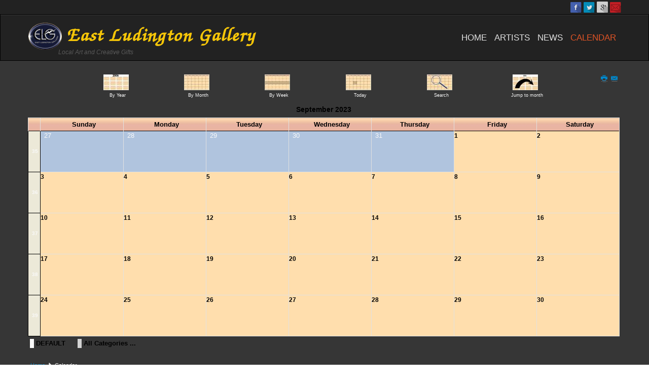

--- FILE ---
content_type: text/html; charset=utf-8
request_url: https://www.eastludingtongallery.com/portal/calendar/month.calendar/2023/09/18/-
body_size: 3549
content:

<!DOCTYPE html>
<html xmlns="http://www.w3.org/1999/xhtml" xml:lang="en-gb" lang="en-gb" dir="ltr">
<head>
<base href="https://www.eastludingtongallery.com/portal/calendar/month.calendar/2023/09/18/-" />
	<meta http-equiv="content-type" content="text/html; charset=utf-8" />
	<meta name="keywords" content="joomla, Joomla" />
	<meta name="robots" content="noindex,nofollow" />
	<meta name="description" content="Joomla! - the dynamic portal engine and content management system" />
	<meta name="generator" content="Joomla! - Open Source Content Management" />
	<title>Calendar</title>
	<link href="https://www.eastludingtongallery.com/portal/index.php?option=com_jevents&amp;task=modlatest.rss&amp;format=feed&amp;type=rss&amp;Itemid=104&amp;modid=0" rel="alternate" type="application/rss+xml" title="RSS 2.0" />
	<link href="https://www.eastludingtongallery.com/portal/index.php?option=com_jevents&amp;task=modlatest.rss&amp;format=feed&amp;type=atom&amp;Itemid=104&amp;modid=0" rel="alternate" type="application/atom+xml" title="Atom 1.0" />
	<link href="/portal/templates/constructo/favicon.ico" rel="shortcut icon" type="image/vnd.microsoft.icon" />
	<link href="/portal/media/com_jevents/css/bootstrap.css" rel="stylesheet" type="text/css" />
	<link href="/portal/media/com_jevents/css/bootstrap-responsive.css" rel="stylesheet" type="text/css" />
	<link href="/portal/components/com_jevents/assets/css/eventsadmin.css?v=3.6.6" rel="stylesheet" type="text/css" />
	<link href="/portal/components/com_jevents/views/default/assets/css/events_css.css?v=3.6.6" rel="stylesheet" type="text/css" />
	<link href="/portal/components/com_jevents/views/default/assets/css/modstyle.css?v=3.6.6" rel="stylesheet" type="text/css" />
	<style type="text/css">
.childcat {display:none;}
	</style>
	<script type="application/json" class="joomla-script-options new">{"csrf.token":"ea2a05c45b24540dc2a7c7be1ee59f55","system.paths":{"root":"\/portal","base":"\/portal"}}</script>
	<script src="/portal/media/system/js/core.js?4b0ea5f2d4e853d89a3fb178ea0fa43c" type="text/javascript"></script>
	<script src="/portal/media/jui/js/jquery.min.js?4b0ea5f2d4e853d89a3fb178ea0fa43c" type="text/javascript"></script>
	<script src="/portal/media/jui/js/jquery-noconflict.js?4b0ea5f2d4e853d89a3fb178ea0fa43c" type="text/javascript"></script>
	<script src="/portal/media/jui/js/jquery-migrate.min.js?4b0ea5f2d4e853d89a3fb178ea0fa43c" type="text/javascript"></script>
	<script src="/portal/media/jui/js/bootstrap.min.js?4b0ea5f2d4e853d89a3fb178ea0fa43c" type="text/javascript"></script>
	<script src="/portal/components/com_jevents/assets/js/jQnc.js?v=3.6.6" type="text/javascript"></script>
	<script src="/portal/components/com_jevents/assets/js/view_detailJQ.js?v=3.6.6" type="text/javascript"></script>
	<script src="/portal/media/system/js/mootools-core.js?4b0ea5f2d4e853d89a3fb178ea0fa43c" type="text/javascript"></script>
	<script src="/portal/media/system/js/mootools-more.js?4b0ea5f2d4e853d89a3fb178ea0fa43c" type="text/javascript"></script>

 <!--[if lte IE 9]><link rel="stylesheet" href="/portal/templates/constructo/css/ie/ie8.css" type="text/css" /><![endif]-->
<!--[if IE]><link rel="stylesheet" href="/portal/templates/constructo/css/ie/ie.css" type="text/css" /><![endif]-->
<link href='http://fonts.googleapis.com/css?family=Roboto' rel='stylesheet' type='text/css'>
<link rel="stylesheet" href="/portal/templates/constructo/css/styles.css" type="text/css" />
<link rel="stylesheet" href="/portal/templates/constructo/css/normalize.css" type="text/css" />
<link rel="stylesheet" href="/portal/templates/constructo/css/template.css" type="text/css" />

<script type="text/javascript" src="/portal/templates/constructo/modules/analytics.js"></script> <script type="text/javascript" src="/portal/templates/constructo/modules/jscroll.js"></script>
<!-- Responsive Menu -->
<script type="text/javascript" src="/portal/templates/constructo/modules/jquery.slicknav.js"></script>
<script type="text/javascript">jQuery(document).ready(function(){ jQuery('#nav').slicknav();});</script>	

<!-- Slideshow -->
<link rel="stylesheet" href="/portal/templates/constructo/slideshow/responsiveslides.css" type="text/css" />	
<script type="text/javascript" src="/portal/templates/constructo/slideshow/responsiveslides.js"></script>
<script type="text/javascript" src="/portal/templates/constructo/modules/responsive-menu.js"></script>
<link href='http://fonts.googleapis.com/css?family=Open+Sans:300' rel='stylesheet' type='text/css'>

<meta name="viewport" content="width=device-width, initial-scale=1, maximum-scale=1"> 




</head>
<body class="background">
<div id="socialwide"><div id="social"> 

<a href="http://www.facebook.com/EastLudingtonGallery"><img src="/portal/templates/constructo/images/facebook.png" alt="f" ></a>
<a href="http://www.twitter.com"><img src="/portal/templates/constructo/images/twitter.png" alt="t" ></a>
<a href="https://plus.google.com"><img src="/portal/templates/constructo/images/gplus.png" alt="g" ></a>
<a href="mailto:info@eastludingtongallery.com?Subject=Hello"><img src="/portal/templates/constructo/images/mail.png" alt="m" ></a>




</div></div>
		<div id="header-w">
			<div id="header">
			<div class="logo-container">
						<div class="logo"><a href="/portal"><img src="/portal/images/PortalLogoLong.png" alt="logo" /></a></div> 
			 
			</div>
			
						<div class="slogan">Local Art and Creative Gifts</div>    
			
				<nav class="clearfix">
					<div id="nav"><ul class="nav menu mod-list">
<li class="item-101 default"><a href="/portal/" >Home</a></li><li class="item-102"><a href="/portal/artists" >Artists</a></li><li class="item-103"><a href="/portal/news" title="Current Newsletter">News</a></li><li class="item-104 current active"><a href="/portal/calendar/month.calendar/2025/11/21/-" >Calendar</a></li></ul>
</div>
				</nav>	
			
			</div> <!-- end header -->
		</div><!-- end header-w -->

 <!-- Slideshow -->
 <div id="firstbox" >
 	<center>
	<div id="slideshow">	
					</div>
	</center>
</div>	
<!-- END Slideshow -->		
		
<div class="container-fluid" id="relative">   
<div id="wrapper-w"><div class="binary">Copyright 2025 - Custom text here</div> 
<div id="wrapper">

			

	<div id="main-content">	
    <!-- Left Sidebar -->		  
    	  

<!-- Center -->	
	<div id="centercontent_none">
		<div class="clearpad">	<!-- Event Calendar and Lists Powered by JEvents //-->
		<div id="jevents">
	<div class="contentpaneopen jeventpage  jevbootstrap"
	     id="jevents_header">
							<ul class="actions">
										<li class="print-icon">
							<a href="javascript:void(0);" rel="nofollow"
							   onclick="window.open('/portal/calendar/month.calendar/2023/09/18/-?pop=1&amp;tmpl=component', 'win2', 'status=no,toolbar=no,scrollbars=yes,titlebar=no,menubar=no,resizable=yes,width=600,height=600,directories=no,location=no');"
							   title="Print">
								<span class="icon-print"> </span>
							</a>
						</li> 					<li class="email-icon">
						<a href="javascript:void(0);" rel="nofollow"
						   onclick="window.open('/portal/component/mailto/?tmpl=component&amp;link=d0bf5d38535cba8b54300b516174b3646983135d','emailwin','width=400,height=350,menubar=yes,resizable=yes'); return false;"
						   title="EMAIL">
							<span class="icon-envelope"> </span>
						</a>
					</li>
								</ul>
				</div>
	<div class="contentpaneopen  jeventpage  jevbootstrap" id="jevents_body">
	<div class='jev_pretoolbar'></div>		<div class="ev_navigation">
			<table class="b0" align="center">
				<tr align="center" class="vtop">
								<td width="10" align="center" valign="middle"></td>
						<td width="10" align="center" valign="middle"></td>
					<td class="iconic_td" align="center" valign="middle">
			<div id="ev_icon_yearly" class="nav_bar_cal"><a
						href="/portal/calendar/year.listevents/2023/09/18/-"
						title="By Year">
					<img src="https://www.eastludingtongallery.com/portal/components/com_jevents/views/default/assets/images/transp.gif"
					     alt="By Year"/></a>
			</div>
		</td>
				<td class="iconic_td" align="center" valign="middle">
			<div id="ev_icon_monthly" class="nav_bar_cal"><a
						href="/portal/calendar/month.calendar/2023/09/18/-"
						title="By Month">
					<img src="https://www.eastludingtongallery.com/portal/components/com_jevents/views/default/assets/images/transp.gif"
					     alt="By Month"/></a>
			</div>
		</td>
				<td class="iconic_td" align="center" valign="middle">
			<div id="ev_icon_weekly" class="nav_bar_cal"><a
						href="/portal/calendar/week.listevents/2023/09/18/-"
						title="By Week">
					<img src="https://www.eastludingtongallery.com/portal/components/com_jevents/views/default/assets/images/transp.gif"
					     alt="By Week"/></a>
			</div>
		</td>
				<td class="iconic_td" align="center" valign="middle">
			<div id="ev_icon_daily" class="nav_bar_cal"><a
						href="/portal/calendar/day.listevents/2025/11/21/-"
						title="Today"><img src="https://www.eastludingtongallery.com/portal/components/com_jevents/views/default/assets/images/transp.gif"
			                                                                  alt="By Day"/></a>
			</div>
		</td>
				<td class="iconic_td" align="center" valign="middle">
			<div id="ev_icon_search" class="nav_bar_cal"><a
						href="/portal/calendar/search.form/2023/09/18/-"
						title="Search"><img
							src="https://www.eastludingtongallery.com/portal/components/com_jevents/views/default/assets/images/transp.gif"
							alt="Search"/></a>
			</div>
		</td>
				<td class="iconic_td" align="center" valign="middle">
			<div id="ev_icon_jumpto" class="nav_bar_cal"><a href="#"
			                                                onclick="if (jevjq('#jumpto').hasClass('jev_none')) {jevjq('#jumpto').removeClass('jev_none');} else {jevjq('#jumpto').addClass('jev_none')}return false;"
			                                                title="Jump to month"><img
							src="https://www.eastludingtongallery.com/portal/components/com_jevents/views/default/assets/images/transp.gif" alt="Jump to month"/></a>
			</div>
		</td>
					<td width="10" align="center" valign="middle"></td>
						<td width="10" align="center" valign="middle"></td>
							</tr>
				<tr class="icon_labels" align="center">
											<td colspan="2"></td>
																<td>By Year</td>											<td>By Month</td>											<td>By Week</td>											<td>Today</td>											<td>Search</td>											<td>Jump to month</td>											<td colspan="2"></td>
									</tr>
						<tr align="center" valign="top">
						<td colspan="10" align="center" valign="top">
								<div id="jumpto" class="jev_none">
					<form name="BarNav" action="/portal/component/JEV_COM_COMPONENT%20.%20%20.%20'/?task=month.calendar&amp;Itemid=104" method="get">
						<input type="hidden" name="option" value="com_jevents"/>
						<input type="hidden" name="task" value="month.calendar"/>
						<input type="hidden" name="catids" value=""/><select id="month" name="month" class="fs10px">
	<option value="01">January</option>
	<option value="02">February</option>
	<option value="03">March</option>
	<option value="04">April</option>
	<option value="05">May</option>
	<option value="06">June</option>
	<option value="07">July</option>
	<option value="08">August</option>
	<option value="09" selected="selected">September</option>
	<option value="10">October</option>
	<option value="11">November</option>
	<option value="12">December</option>
</select>
<select id="year" name="year" class="fs10px">
</select>
						<button onclick="submit(this.form)">Jump to month</button>
						<input type="hidden" name="Itemid" value="104"/>
					</form>
				</div>
			</td>
		</tr>
					</table>
		</div>
		<div id='cal_title'>September 2023</div>
        <table width="100%" align="center" border="0" cellspacing="1" cellpadding="0" class="cal_table">
            <tr valign="top">
            	<td width='2%' class="cal_td_daysnames"/>
                                    <td width="14%" align="center" class="cal_td_daysnames">
                        <span class="sunday">Sunday</span>                    </td>
                                        <td width="14%" align="center" class="cal_td_daysnames">
                        Monday                    </td>
                                        <td width="14%" align="center" class="cal_td_daysnames">
                        Tuesday                    </td>
                                        <td width="14%" align="center" class="cal_td_daysnames">
                        Wednesday                    </td>
                                        <td width="14%" align="center" class="cal_td_daysnames">
                        Thursday                    </td>
                                        <td width="14%" align="center" class="cal_td_daysnames">
                        Friday                    </td>
                                        <td width="14%" align="center" class="cal_td_daysnames">
                        <span class="saturday">Saturday</span>                    </td>
                                </tr>
            			<tr class="vtop h80px">
                <td width='2%' class='cal_td_weeklink'><a href='/portal/calendar/week.listevents/2023/8/27/-'>35</a></td>
                    <td class="cal_td_daysoutofmonth">
                        27                    </td>
                    	                    <td class="cal_td_daysoutofmonth">
                        28                    </td>
                    	                    <td class="cal_td_daysoutofmonth">
                        29                    </td>
                    	                    <td class="cal_td_daysoutofmonth">
                        30                    </td>
                    	                    <td class="cal_td_daysoutofmonth">
                        31                    </td>
                    	                    <td class="cal_td_daysnoevents">
                                         	<a class="cal_daylink" href="/portal/calendar/day.listevents/2023/09/01/-" title="Go to calendar - current day">1</a>
                        </td>
                    <td class="cal_td_daysnoevents">
                                         	<a class="cal_daylink" href="/portal/calendar/day.listevents/2023/09/02/-" title="Go to calendar - current day">2</a>
                        </td>
</tr>
			<tr class="vtop h80px">
                <td width='2%' class='cal_td_weeklink'><a href='/portal/calendar/week.listevents/2023/09/3/-'>36</a></td>
                    <td class="cal_td_daysnoevents">
                                         	<a class="cal_daylink" href="/portal/calendar/day.listevents/2023/09/03/-" title="Go to calendar - current day">3</a>
                        </td>
                    <td class="cal_td_daysnoevents">
                                         	<a class="cal_daylink" href="/portal/calendar/day.listevents/2023/09/04/-" title="Go to calendar - current day">4</a>
                        </td>
                    <td class="cal_td_daysnoevents">
                                         	<a class="cal_daylink" href="/portal/calendar/day.listevents/2023/09/05/-" title="Go to calendar - current day">5</a>
                        </td>
                    <td class="cal_td_daysnoevents">
                                         	<a class="cal_daylink" href="/portal/calendar/day.listevents/2023/09/06/-" title="Go to calendar - current day">6</a>
                        </td>
                    <td class="cal_td_daysnoevents">
                                         	<a class="cal_daylink" href="/portal/calendar/day.listevents/2023/09/07/-" title="Go to calendar - current day">7</a>
                        </td>
                    <td class="cal_td_daysnoevents">
                                         	<a class="cal_daylink" href="/portal/calendar/day.listevents/2023/09/08/-" title="Go to calendar - current day">8</a>
                        </td>
                    <td class="cal_td_daysnoevents">
                                         	<a class="cal_daylink" href="/portal/calendar/day.listevents/2023/09/09/-" title="Go to calendar - current day">9</a>
                        </td>
</tr>
			<tr class="vtop h80px">
                <td width='2%' class='cal_td_weeklink'><a href='/portal/calendar/week.listevents/2023/09/10/-'>37</a></td>
                    <td class="cal_td_daysnoevents">
                                         	<a class="cal_daylink" href="/portal/calendar/day.listevents/2023/09/10/-" title="Go to calendar - current day">10</a>
                        </td>
                    <td class="cal_td_daysnoevents">
                                         	<a class="cal_daylink" href="/portal/calendar/day.listevents/2023/09/11/-" title="Go to calendar - current day">11</a>
                        </td>
                    <td class="cal_td_daysnoevents">
                                         	<a class="cal_daylink" href="/portal/calendar/day.listevents/2023/09/12/-" title="Go to calendar - current day">12</a>
                        </td>
                    <td class="cal_td_daysnoevents">
                                         	<a class="cal_daylink" href="/portal/calendar/day.listevents/2023/09/13/-" title="Go to calendar - current day">13</a>
                        </td>
                    <td class="cal_td_daysnoevents">
                                         	<a class="cal_daylink" href="/portal/calendar/day.listevents/2023/09/14/-" title="Go to calendar - current day">14</a>
                        </td>
                    <td class="cal_td_daysnoevents">
                                         	<a class="cal_daylink" href="/portal/calendar/day.listevents/2023/09/15/-" title="Go to calendar - current day">15</a>
                        </td>
                    <td class="cal_td_daysnoevents">
                                         	<a class="cal_daylink" href="/portal/calendar/day.listevents/2023/09/16/-" title="Go to calendar - current day">16</a>
                        </td>
</tr>
			<tr class="vtop h80px">
                <td width='2%' class='cal_td_weeklink'><a href='/portal/calendar/week.listevents/2023/09/17/-'>38</a></td>
                    <td class="cal_td_daysnoevents">
                                         	<a class="cal_daylink" href="/portal/calendar/day.listevents/2023/09/17/-" title="Go to calendar - current day">17</a>
                        </td>
                    <td class="cal_td_daysnoevents">
                                         	<a class="cal_daylink" href="/portal/calendar/day.listevents/2023/09/18/-" title="Go to calendar - current day">18</a>
                        </td>
                    <td class="cal_td_daysnoevents">
                                         	<a class="cal_daylink" href="/portal/calendar/day.listevents/2023/09/19/-" title="Go to calendar - current day">19</a>
                        </td>
                    <td class="cal_td_daysnoevents">
                                         	<a class="cal_daylink" href="/portal/calendar/day.listevents/2023/09/20/-" title="Go to calendar - current day">20</a>
                        </td>
                    <td class="cal_td_daysnoevents">
                                         	<a class="cal_daylink" href="/portal/calendar/day.listevents/2023/09/21/-" title="Go to calendar - current day">21</a>
                        </td>
                    <td class="cal_td_daysnoevents">
                                         	<a class="cal_daylink" href="/portal/calendar/day.listevents/2023/09/22/-" title="Go to calendar - current day">22</a>
                        </td>
                    <td class="cal_td_daysnoevents">
                                         	<a class="cal_daylink" href="/portal/calendar/day.listevents/2023/09/23/-" title="Go to calendar - current day">23</a>
                        </td>
</tr>
			<tr class="vtop h80px">
                <td width='2%' class='cal_td_weeklink'><a href='/portal/calendar/week.listevents/2023/09/24/-'>39</a></td>
                    <td class="cal_td_daysnoevents">
                                         	<a class="cal_daylink" href="/portal/calendar/day.listevents/2023/09/24/-" title="Go to calendar - current day">24</a>
                        </td>
                    <td class="cal_td_daysnoevents">
                                         	<a class="cal_daylink" href="/portal/calendar/day.listevents/2023/09/25/-" title="Go to calendar - current day">25</a>
                        </td>
                    <td class="cal_td_daysnoevents">
                                         	<a class="cal_daylink" href="/portal/calendar/day.listevents/2023/09/26/-" title="Go to calendar - current day">26</a>
                        </td>
                    <td class="cal_td_daysnoevents">
                                         	<a class="cal_daylink" href="/portal/calendar/day.listevents/2023/09/27/-" title="Go to calendar - current day">27</a>
                        </td>
                    <td class="cal_td_daysnoevents">
                                         	<a class="cal_daylink" href="/portal/calendar/day.listevents/2023/09/28/-" title="Go to calendar - current day">28</a>
                        </td>
                    <td class="cal_td_daysnoevents">
                                         	<a class="cal_daylink" href="/portal/calendar/day.listevents/2023/09/29/-" title="Go to calendar - current day">29</a>
                        </td>
                    <td class="cal_td_daysnoevents">
                                         	<a class="cal_daylink" href="/portal/calendar/day.listevents/2023/09/30/-" title="Go to calendar - current day">30</a>
                        </td>
</tr>
</table>
<div class="event_legend_container"><div class="event_legend_item activechildcat" style="border-color:"><div class="event_legend_name" style="border-color:"><a href="/portal/calendar/month.calendar/2023/09/18/11" title="DEFAULT">DEFAULT</a></div>
</div>
<div class="event_legend_item " style="border-color:#d3d3d3"><div class="event_legend_name" style="border-color:#d3d3d3"><a href="/portal/calendar/month.calendar/2023/09/18/-" title="All Categories ...">All Categories ...</a></div>
<div class="event_legend_desc"  style="border-color:#d3d3d3">Show events from all categories</div></div>
<br style="clear:both" /></div>
<br style='clear:both;height:0px;line-height:0px;'/>	</div>
	</div> <!-- close #jevents //-->
	</div>	
		        <div class="breadcrumbs">
<a href="/portal/" class="pathway">Home</a> <span class="sep">&nbsp;</span> Calendar</div>

        	
	</div>		
	
<!-- Right Sidebar -->	
    	
	
		<div class="clr"></div>
    </div>   		

<!-- TABS -->		

<div id="box">

<div id="right"></div> 

   
</div> 
	
   
<!-- END TABS -->	
</div><!-- wrapper end -->
<!-- Start bottomwide -->
<div id="bottomwide">
		<div id="bottom" class="clearfix">
			<div class="user1">		<div class="moduletable">
						

<div class="custom"  >
	<h2 style="text-align: center;"><strong><em>Inspire your environment!</em></strong></h2></div>
		</div>
	</div>
			<div class="user2">		<div class="moduletable">
						

<div class="custom"  >
	<p style="text-align: center;"><span class="drkbluelrgbold"><span class="drkbluelrgbold">East Ludington Gallery<br /> 1000 Ludington Street<br /> Escanaba, MI 49829<br /> 1 (906) 786-0300</span></span></p></div>
		</div>
	</div>
			<div class="user2">		<div class="moduletable">
						<ul class="nav menu mod-list">
<li class="item-105"><a href="/portal/where-are-we" >Where are we?</a></li><li class="item-106"><a href="/portal/subscribe" >Subscribe</a></li><li class="item-107"><a href="mailto:info@eastludingtongallery.com" >Email us</a></li></ul>
		</div>
	</div>
		</div>
		<div style="display:none;" class="nav_up" id="nav_up"></div>			
</div><!-- End bottomwide -->
</div><!-- End wrapper-w -->
</div><!--/.relative -->
</div><!--/.fluid-container -->

</body>
</html>

--- FILE ---
content_type: text/css
request_url: https://www.eastludingtongallery.com/portal/templates/constructo/slideshow/responsiveslides.css
body_size: 1016
content:
/*! http://responsiveslides.com v1.54 by @viljamis */

.rslides {
  position: relative;
  list-style: none;
  overflow: hidden;
  width: 100%;
  padding: 0;
  margin: 0;
  }
  

.rslides li {
  -webkit-backface-visibility: hidden;
  position: absolute;
  display: none;
  width: 100%;
  left: 0;
  top: 0;
  }

.rslides li:first-child {
  position: relative;
  display: block;
  float: left;
  }

.rslides img {
  display: block;
  height: auto;
  float: left;
  width: 100%;
  border: 0;
  }

  .rslides {
  margin: 0 auto 40px;
  }

#slider2,
#slider3 {
  box-shadow: none;
  -moz-box-shadow: none;
  -webkit-box-shadow: none;
  margin: 0 auto;
  }

.rslides_tabs {
  list-style: none;
  padding: 0;
  background: rgba(0,0,0,.25);
  box-shadow: 0 0 1px rgba(255,255,255,.3), inset 0 0 5px rgba(0,0,0,1.0);
  -moz-box-shadow: 0 0 1px rgba(255,255,255,.3), inset 0 0 5px rgba(0,0,0,1.0);
  -webkit-box-shadow: 0 0 1px rgba(255,255,255,.3), inset 0 0 5px rgba(0,0,0,1.0);
  font-size: 18px;
  list-style: none;
  margin: 0 auto 50px;
  max-width: 540px;
  padding: 10px 0;
  text-align: center;
  width: 100%;
  }

.rslides_tabs li {
  display: inline;
  float: none;
  margin-right: 1px;
  }

.rslides_tabs a {
  width: auto;
  line-height: 20px;
  padding: 9px 20px;
  height: auto;
  background: transparent;
  display: inline;
  }

.rslides_tabs li:first-child {
  margin-left: 0;
  }

.rslides_tabs .rslides_here a {
  background: rgba(255,255,255,.1);
  color: #fff;
  font-weight: bold;
  }

.rslides #download {
  background: #333;
  background: rgba(255,255,255,.1);
  border: 1px solid rgba(255,255,255,.1);
  border-radius: 5px;
  -moz-border-radius: 5px;
  -webkit-border-radius: 5px;
  display: block;
  font-size: 20px;
  font-weight: bold;
  margin: 60px auto;
  max-width: 500px;
  padding: 20px;
  }

.rslides #download:hover {
  background: rgba(255,255,255,.15);
  }

.rslides .footer {
  font-size: 11px;
  }

/* Callback example */

.rslides h3 {
  font: 20px/30px "Helvetica Neue", Helvetica, Arial, sans-serif;
  text-align: center;
  color: #fff;
  }

.rslides .events {
  list-style: none;
  }

.callbacks_container {
-webkit-box-shadow: 0px 6px 13px -7px rgba(0,0,0,0.86);
-moz-box-shadow: 0px 6px 13px -7px rgba(0,0,0,0.86);
box-shadow: 0px 6px 13px -7px rgba(0,0,0,0.86);
    border-radius: 2px;
    float: left;
    position: relative;
    width: 100%;
  }

.callbacks {
  position: relative;
  list-style: none;
  overflow: hidden;
  width: 100%;
  padding: 0;
  margin: 0;
  height:100%;
  line-height:100%;
  }

.callbacks li {
  position: absolute;
  width: 100%;
  left: 0;
  top: 0;
  }

.callbacks img {
   border: 0 none;
    display: block;
    height: auto;
    position: relative;
    width: 100%;
    z-index: 1;
	max-height: 420px;
  }
  
.caption p {
	padding:28px 0 0 0;
	clear:both;
	width: 100%;
}  


.callbacks .caption {
    background: rgb(54, 25, 25); /* Fall-back for browsers that don't support rgba */
    background: rgba(54, 25, 25, .5);
    bottom: 0;
    color: #fff;
    font-family: "Open Sans",sans-serif;
    font-size: 30px;
    line-height: normal;
    position: absolute;
    text-shadow: 0 1px 0 rgba(0, 0, 0, 0.2);
    width: 100%;
    z-index: 2;
}

.callbacks .caption span {
    font-size: 38px;
}

.callbacks .caption a {
    clear: both;
	text-align:center;
	color:#fff;
	margin:0 auto;
}

@media screen and (max-width: 979px) {  
.callbacks .caption {font-size:12px;}
.callbacks .caption span  {font-size:20px;}
}

@media screen and (max-width: 1200px) {
.callbacks_nav   { display:none;}
.callbacks_nav.next { display:none;}
}
 
.callbacks_nav {
  position: absolute;
  -webkit-tap-highlight-color: rgba(0,0,0,0);
  top: 94%;
  left: 50%;
  opacity: 1;
  left: 2%;
  z-index: 3;
  text-indent: -9999px;
  overflow: hidden;
  text-decoration: none;
  height: 33px;
  width: 33px;
  background: transparent url(next.png) no-repeat left top;
  margin-top: -22px;
  opacity: 0.3;
  }

.callbacks_nav:hover {
  background: transparent url(next.png) no-repeat left top;
   opacity: 0.40; 
  } 
  
 @media screen and (max-width: 309px) { 
.callbacks_nav , .callbacks_nav:hover{background:none;}
}	 

.callbacks_nav:active {
  opacity: 0.8;
  }

.callbacks_nav.next {left: auto;background-position: right top;right: 2%;}

#slider3-pager a {
  display: inline-block;
}

#slider3-pager img {
  float: left;
}

#slider3-pager .rslides_here a {
  background: transparent;
  box-shadow: 0 0 0 2px #666;
}

#slider3-pager a {
  padding: 0;
}

@media screen and (max-width: 600px) {
.rslides  h1 {
    font: 24px/50px "Helvetica Neue", Helvetica, Arial, sans-serif;
    }
  .callbacks_nav {
    top: 47%;
    }
  }

 


--- FILE ---
content_type: text/javascript
request_url: https://www.eastludingtongallery.com/portal/templates/constructo/modules/jscroll.js
body_size: -38
content:
			jQuery(function() {
				var $elem = jQuery('#content');
	
				jQuery('#nav_up').click(
					function (e) {
						jQuery('html, body').animate({scrollTop: '0px'}, 800);
					}
				);
            });
			
	jQuery(window).scroll(function() {

    if (jQuery(this).scrollTop()> 200)
     {
        jQuery('.nav_up').fadeIn();
     }
    else
     {
      jQuery('.nav_up').fadeOut();
     }
 });
 